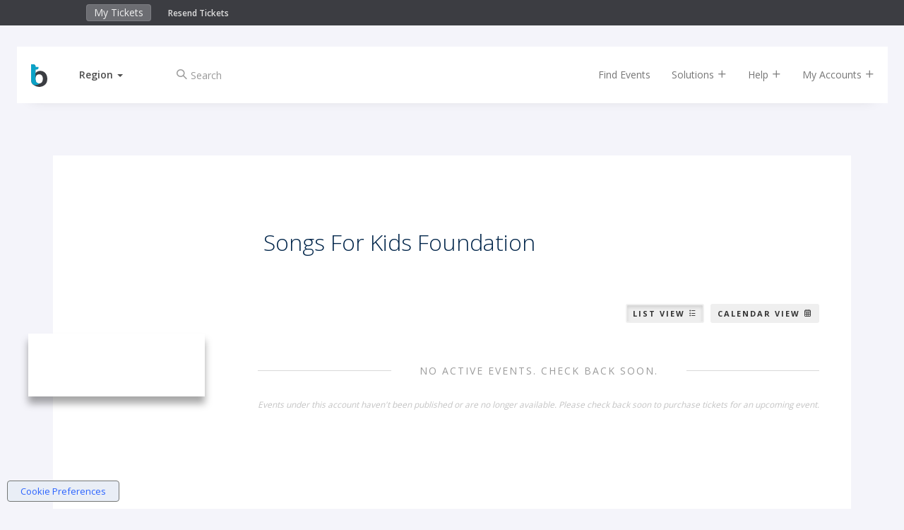

--- FILE ---
content_type: text/html;charset=UTF-8
request_url: https://songs-for-kids.bigtickets.com/
body_size: 7789
content:
<!DOCTYPE html>
<html lang="en">
<head>
	<meta charset="utf-8">
	<meta http-equiv="X-UA-Compatible" content="IE=edge">
	<title>Songs For Kids Foundation Events</title>
	<meta name="description" content="Songs For Kids Foundation Events"/>
	<meta name="keywords" content="Songs For Kids Foundation Events">
	<meta name="viewport" content="width=device-width, initial-scale=1, user-scalable=no">
	<meta name="robots" content="index,follow">

	<!-- FAVICONS -->
	<link rel="apple-touch-icon" sizes="180x180" href="/ui/fe/images/favicons/apple-touch-icon.png">
	<link rel="icon" type="image/png" href="/ui/fe/images/favicons/favicon-32x32.png" sizes="32x32">
	<link rel="icon" type="image/png" href="/ui/fe/images/favicons/favicon-16x16.png" sizes="16x16">
	<link rel="manifest" href="/ui/fe/images/favicons/manifest.json">
	<link rel="mask-icon" href="/ui/fe/images/favicons/safari-pinned-tab.svg" color="#0091c8">
	<link rel="profile" href="http://microformats.org/profile/hcalendar" />
	<meta name="theme-color" content="#0091c8">
	
	<link rel="canonical" href="https://www.bigtickets.com/events/songs-for-kids/" />

	<link href="/ui/fe/css/main.css?v=75" rel="stylesheet">

	
	<link rel="preload" href="/ui/fe/icons/style.css" as="style" onload="this.onload=null;this.rel='stylesheet'">
	<link rel="preload" href="https://fonts.googleapis.com/css?family=Open+Sans+Condensed:300,700|Open+Sans:300,400,600,700&display=swap" as="style" onload="this.onload=null;this.rel='stylesheet'">
	<link rel="preload" href="/ui/fe/css/jquery-ui-autocomplete.css" as="style" onload="this.onload=null;this.rel='stylesheet'">
	<noscript>
		<link rel="stylesheet" href="/ui/fe/icons/style.css">
		<link rel="stylesheet" href="https://fonts.googleapis.com/css?family=Open+Sans+Condensed:300,700|Open+Sans:300,400,600,700&display=swap">
		<link rel="stylesheet" href="/ui/fe/css/jquery-ui-autocomplete.css">
	</noscript>

	<link href="/brand/css.cfm?id=0" rel="stylesheet" id="style-custom-css" type="text/css" media="all">

	<script src="https://cdnjs.cloudflare.com/ajax/libs/modernizr/2.8.3/modernizr.min.js" defer></script>

	<meta name="google-site-verification" content="E7OWwqWg4sVgA_kyOHHCNhrw_eAxuWY49Y-HflygPF0" />
	<script>var regions = [[1,"Midwest"],[2,"Northeast"],[3,"Southeast"],[4,"Southwest"],[5,"West"]];var ud = {"P":", ","LN":0,"R":2,"LT":0,"LU":"01/16/2026","L":0,"SR":2}</script>

</head>
<body class="page-listing has-top-bar brand-default" style="background-image: url('/ui/fe/images/backgrounds/concerts.avif');">
	<!--[if lte IE 10]>
		<p class="browserupgrade">You are using an <strong>outdated</strong> browser. Please <a href="https://browsehappy.com/">upgrade your browser</a> to improve your experience and security.</p>
	<![endif]-->
	
<div class="fixed-clock visible-xs" >
	<div class="countdown-timer-clock"></div>
</div>
<div class="container-fluid top-bar-content">
	<div class="row">
		<div class="col-xs-9 col-sm-6 col-md-5 col-md-offset-1">
			<ul class="nav navbar-top-bar" style="display:inline-block;">
				<li><a href="https://www.bigtickets.com/home/">My Tickets</a></li>
				
			</ul>
			<div class="top-bar-links">
				<a href="https://www.bigtickets.com/w/retrieve-tickets/">Resend Tickets</a>
			</div>
		</div>
		<div class="col-xs-3 col-sm-6 col-md-5" style="color:#FFF;">
			<div class="countdown-timer-clock-wrapper visible-xs">
				<div class="countdown-timer-clock-label hidden-xs">
					Time left to complete your purchase:
				</div>
				<div class="countdown-timer-clock"></div>
			</div>
		</div>
	</div>
</div>




<div class="container nav-container">

	<nav id="nav-rotate" class="navbar navbar-default navbar-fixed-top nav-rotateBack extend-content" style="/*background-color:white*/">
		<div class="nav-extender">
			<div class="nav-content">
				<div class="nav-front">
					<div class="container-fluid">
						<div class="row">
							<div id="nav-main" class="col-xs-12 col-sm-12">
								<!-- Brand and toggle get grouped for better mobile display -->
								<div class="navbar-header">
									
										<a class="navbar-brand" href="https://www.bigtickets.com"><img src="/ui/fe/images/favicons/bt-icon.min.svg" alt="Big Tickets Event Ticketing Software" style="width:23px;height:32px;" /></a>
									
									<div class="dropdown dropdown-selector">
										<a href="#" class="dropdown-toggle" data-toggle="dropdown" role="button" aria-haspopup="true" aria-expanded="false"><span id="region-text">Region</span>&nbsp;<span class="caret"></span></a>
										<ul id="region-menu" class="dropdown-menu">
											<li class="active" data-id="2" data-region=", "><a href="#" rel="nofollow" onclick="sr(2, 1);return false;" tabindex="-1">Current Location</a></li> 
												
												<li  data-id="1"><a href="#" onclick="sr(1);return false;" rel="nofollow" tabindex="-1">Midwest</a></li>
											
												
												<li  data-id="2"><a href="#" onclick="sr(2);return false;" rel="nofollow" tabindex="-1">Northeast</a></li>
											
												
												<li  data-id="3"><a href="#" onclick="sr(3);return false;" rel="nofollow" tabindex="-1">Southeast</a></li>
											
												
												<li  data-id="4"><a href="#" onclick="sr(4);return false;" rel="nofollow" tabindex="-1">Southwest</a></li>
											
												
												<li  data-id="5"><a href="#" onclick="sr(5);return false;" rel="nofollow" tabindex="-1">West</a></li>
											
										</ul>
									</div>
									<div class="checkout-titles hidden">
										<div class="checkout-title checkout-title-tickets">Tickets</div>
										<div class="checkout-title checkout-title-checkout">Checkout</div>
									</div>
									<button type="button" class="navbar-toggle collapsed" data-toggle="collapse" data-target="#main-nav-collapse" aria-expanded="false">
										<span class="sr-only">Toggle navigation</span>
										<span class="icon-bar"></span>
										<span class="icon-bar"></span>
										<span class="icon-bar"></span>
									</button>
								</div>
								<div class="collapse navbar-collapse" id="main-nav-collapse">
									
										<form method="GET" action="https://www.bigtickets.com/lookup/" class="navbar-form navbar-left margin-left-25">
											<input type="hidden" name="region" value=", " />
											<div class="form-group left-inner-addon">
												<i class="c-icon icon-search"></i>
												<input type="text" id="search" name="search" class="form-control" placeholder="Search" value="">
											</div>
										</form>
									
									<ul class="nav navbar-nav navbar-right">
										<li><a href="https://www.bigtickets.com/lookup/?region=%2C%20">Find Events</a></li>
										<li class="dropdown"><a href="#" class="dropdown-toggle" data-toggle="dropdown" role="button">Solutions <i class="c-icon icon-add"></i></a>
											<ul class="dropdown-menu">
												<li><a href="/online-ticketing/">Online Ticketing</a></li>
												<li><a href="/online-ticketing/ticketing-for-drive-in-movies-concerts/" alt="Drive-In Ticketing">Drive-In Movies &amp; Concerts</a></li>
												<li><a href="/online-ticketing/ticketing-for-livestream-online-events/">Livestream &amp; Online Events</a></li>
												<li><a href="/online-ticketing/event-ticketing-software/">Event Ticketing Software</a></li>
												<li><a href="/online-ticketing/eventpro-app/">Event Organizer App</a></li>
												<li><a href="/online-ticketing/reserved-seating/">Reserved Seating</a></li>
												
												
												<li><a href="/online-ticketing/big-tickets-app/">Big Tickets Attendee App</a></li>
												<li><a href="/online-ticketing/ticket-protection/">Ticket Protection</a></li>												
											</ul>
										</li>
										<li class="dropdown"><a href="#" class="dropdown-toggle js-beacon" data-toggle="dropdown" role="button">Help <i class="c-icon icon-add"></i></a>
											<ul class="dropdown-menu">
												<li><a href="https://support.bigtickets.com/">Ticket Buyer Support</a></li>
												
												<li><a href="https://www.bigtickets.com/online-ticketing/contact-sales/">Contact Sales</a></li>
											</ul>
										</li>
										<li class="dropdown"><a href="#" class="dropdown-toggle" data-toggle="dropdown" role="button">My Accounts <i class="c-icon icon-add"></i></a>
											<ul class="dropdown-menu">
												<li><a href="https://www.bigtickets.com/home/">Purchaser Login</a></li>
												<li><a href="https://www.bigtickets.com/login/" rel="nofollow">Client Login</a></li>
												
											</ul>
										</li>
										
										
									</ul>
								</div>
							</div>
						</div>
					</div>
				</div>
				<div class="nav-bottom">
					<div class="container-fluid">

						
					</div>

				</div>
				
			</div> <!-- nav content -->
		</div>
	</nav>
	
</div>

	<section class="main-content-wrapper">
		<div class="main-content">
			<div class="container-fluid">
				
				
					<div class="row company-header">

						
						<div class="col-md-5 col-sm-7 col-xs-12 col-md-offset-3">
							<div class="event-company-details">
								<h1>Songs For Kids Foundation</h1> 
								<ul class="event-company-social">
									
								</ul>
								
							</div>
						</div>
					</div>
				

				<div class="flex-row px-md-30 mb-30">
					<div class="tags-list flex-fill">
						
					</div>
					<div class="text-right space-x-5">
						<button type="button" class="btn-list-view btn btn-xs active">
							<span class="hidden-xs hidden-sm">List View</span> <i class="c-icon icon-text-08"></i>
						</button>
						<button type="button" class="btn-calendar-view btn btn-xs ">
							<span class="hidden-xs hidden-sm">Calendar View</span>
							<i class="c-icon icon-calendar"></i> 
						</button>
					</div>
				</div>

				<div class="row row-sticky-boundary pr-md-30 list-view-container ">
					<div class="col-xs-12 col-md-3 col-sticky-filters">
						<div class="sticky-filters mt-15">
							<div class="facebook-wrapper">
								
								
								
									<div class="fb-page margin-bottom-5" data-href="http://www.facebook.com/songsforkidsfoundation" data-small-header="true" data-adapt-container-width="true" data-hide-cover="true" data-width="200" data-show-facepile="false"><blockquote cite="http://www.facebook.com/songsforkidsfoundation" class="fb-xfbml-parse-ignore"><a href="http://www.facebook.com/songsforkidsfoundation"></a></blockquote></div>
								
								<div class="fb-page" id="fb-scroller-2" data-href="https://www.facebook.com/realbigtickets" data-small-header="true" data-adapt-container-width="true" data-hide-cover="true" data-width="200" data-show-facepile="false"><blockquote cite="https://www.facebook.com/realbigtickets" class="fb-xfbml-parse-ignore"><a href="https://www.facebook.com/realbigtickets">Big Tickets</a></blockquote></div>
							</div>
						</div>
					</div>

					<div class="col-xs-12 col-md-9 event-by-organizer-wrapper">
						<div class="event-by-organizer listing">
							
								<div class="title-hr full"><h2>No Active Events.  Check Back Soon.</h2></div>
								
									<small class="text-null">
										Events under this account haven't been published or are no longer available.
										Please check back soon to purchase tickets for an upcoming event.
									</small>
								
						</div>

						
					</div>
				</div>

				<div class="row px-md-30 calendar-view-container hidden">
					<div class="col-xs-12">
						<div class="calendar">
							<div class="flex-row align-items-center justify-content-between justify-content-md-start space-x-15 mb-15">
								<button type="button" class="btn-prev-month btn btn-xs btn-link px-5 py-10" style="color:#333;font-size:20px;font-weight:400;line-height:1;">
									&lsaquo; <span class="sr-only">Previous</span>
								</button>
								<h2 class="month-display my-0 text-center" style="min-width:190px;">
									<span class="month"></span>
									<small class="year"></small>
								</h2>
								<button type="button" class="btn-next-month btn btn-xs btn-link px-5 py-10" style="color:#333;font-size:20px;font-weight:400;line-height:1;">
									<span class="sr-only">Next</span> &rsaquo;
								</button>
							</div>

							<table class="table table-bordered calendar-table">
								<thead>
									<tr>
									
										<th style="width:14.28%"><div class="text-center text-md-left">SU</div></th>
									
										<th style="width:14.28%"><div class="text-center text-md-left">MO</div></th>
									
										<th style="width:14.28%"><div class="text-center text-md-left">TU</div></th>
									
										<th style="width:14.28%"><div class="text-center text-md-left">WE</div></th>
									
										<th style="width:14.28%"><div class="text-center text-md-left">TH</div></th>
									
										<th style="width:14.28%"><div class="text-center text-md-left">FR</div></th>
									
										<th style="width:14.28%"><div class="text-center text-md-left">SA</div></th>
									
									</tr>
								</thead>
								<tbody></tbody>
							</table>
						</div>
					</div>
					
					<div class="modal fade modal-full-screen" id="eventsModal">
						<div class="modal-dialog">
							<div class="modal-content" style="display:flex;flex-direction:column">
								<div class="modal-header" style="border-bottom:0">
									<button type="button" class="close" data-dismiss="modal" aria-hidden="true">&times;</button>
								</div>
								<div class="modal-body" style="overflow-y:auto;"></div>
							</div>
						</div>
					</div>
				</div>
				
				<div class="row row-facebook">
					<div class="col-xs-12 col-sm-6">
						<div class="fb-page" id="fb-scroller-3" data-href="https://www.facebook.com/realbigtickets" data-small-header="false" data-adapt-container-width="true" data-hide-cover="false" data-show-facepile="true"><blockquote cite="https://www.facebook.com/realbigtickets" class="fb-xfbml-parse-ignore"><a href="https://www.facebook.com/realbigtickets">Big Tickets</a></blockquote></div>
					</div>
				</div>
			</div>
		</div>
	</section>

	<footer class="container-fluid">
<div class="row">
	<div class="col-md-3 col-md-offset-1 /*hidden-xs hidden-sm*/">
		
		<img src="/ui/fe/images/logos/bt-logo-light.min.svg" alt="Big Tickets Event Ticketing Software" class="logo-footer" />
		
		<address>2864 Franklin St<br/>
		Avondale Estates, GA 30002</address>

		<div class="contact-info">
			  <br />
         		<a href="mailto:support@bigtickets.com" title="Email Us">support@bigtickets.com</a>
     		</div>
		<p class="copyright">Copyright &#169; 2003-2026 Xorbia Technologies, Inc. All Rights Reserved.<br>Big Tickets &reg; is a trademark of Xorbia Technologies, Inc.</p>
		
	</div>
	<div class="col-md-2 hidden-xs hidden-sm">
		<h4>Solutions</h4>
		<ul>
			<li><a href="https://www.bigtickets.com/online-ticketing/event-ticketing-software/">Event Ticketing Software</a></li>
			<li><a href="https://www.bigtickets.com/online-ticketing/ticketing-for-drive-in-movies-concerts/">Drive In Movies &amp; Concerts</a></li>
			<li><a href="https://www.bigtickets.com/online-ticketing/ticketing-for-livestream-online-events/">Online & Livestream Events</a></li>
			<li><a href="https://www.bigtickets.com/online-ticketing/eventpro-app/">Event Organizer App</a></li>
			<li><a href="https://www.bigtickets.com/online-ticketing/reserved-seating/">Reserved Seating</a></li>
			<li><a href="https://www.bigtickets.com/online-ticketing/conference-management-software/">Conference Management Software</a></li>
			<li><a href="https://www.bigtickets.com/online-ticketing/big-tickets-app/">Big Tickets Attendee App</a></li>
			<li><a href="https://www.bigtickets.com/online-ticketing/ticket-protection/">Ticket Protection</a></li>
			
		</ul>
	</div>
	<div class="col-md-2 hidden-xs hidden-sm">
		<h4>Get Help</h4>
		<ul>
			<li><a href="https://support.bigtickets.com/">Ticket Buyer Support</a></li>
			<li><a href="https://www.bigtickets.com/home/">Ticket Buyer Login</a></li>
			
			<li><a href="https://www.bigtickets.com/login/">Client Login</a></li>
			<li><a href="/w/retrieve-tickets/">Resend Tickets</a></li>
			<li><a href="https://www.bigtickets.com/online-ticketing/pricing/">Request Pricing</a></li>
		</ul>
	</div>
	<div class="col-md-2 hidden-xs hidden-sm">
		<h4>Other</h4>
		<ul>
			<li><a href="/online-ticketing/about-us/">About Us</a></li>
			<li><a href="/online-ticketing/contact-us/">Contact Us</a></li>
			<li><a href="https://www.bigtickets.com/online-ticketing/privacy-policy/">Privacy Policy</a></li>
			<li><a href="https://www.bigtickets.com/online-ticketing/terms-of-service/">Terms of Service</a></li>
			<li><a href="https://www.bigtickets.com/online-ticketing/purchasing-agreement/">Purchasing Agreement</a></li>
			<li><a href="/online-ticketing/blog/">Blog</a></li>
		</ul>
	</div>
	<div class="col-md-1 hidden-xs hidden-sm">
		<ul class="links-social">
			<li>
				<a href="https://www.facebook.com/realbigtickets" title="Visit us on Facebook"><i class="c-icon icon-facebook"></i></a>
			</li>
			<li>
				<a href="https://twitter.com/realbigtickets" title="Visit us on X"><i class="icon-x-twitter"></i></a>
			</li>
			<li>
				<a href="https://instagram.com/realbigtickets/" title="Visit us on Instagram"><i class="c-icon icon-instagram"></i></a>
			</li>
			<li>
				<a href="https://linkedin.com/company/bigtickets/" title="Visit us on LinkedIn"><i class="c-icon icon-linkedin"></i></a>
			</li>
		</ul>
	</div>
</div>



</footer>


</body>



<script src="https://cdnjs.cloudflare.com/ajax/libs/jquery/2.1.1/jquery.min.js"></script>
<script src="https://maxcdn.bootstrapcdn.com/bootstrap/3.2.0/js/bootstrap.min.js"></script>


	<script src="/ui/fe/scripts/bound.js"></script>

<script src="/ui/fe/scripts/hammer.min.js"></script>

	<script src="/ui/fe/scripts/jquery-ui-datepicker.min.js" defer></script>

	<script src="/ui/fe/scripts/jquery-ui-autocomplete.min.js"></script>

<script src="/ui/fe/scripts/main.js?v=75"></script>


<div id="fb-root"></div>
<script async defer crossorigin="anonymous" src="https://connect.facebook.net/en_US/sdk.js#xfbml=1&version=v3.2&appId=296729767047608&autoLogAppEvents=1"></script>


<script>
function initToggleViews() {
	$('.btn-list-view').on('click', function() {
		$(this).addClass('active');
		$('.btn-calendar-view').removeClass('active');
		$('.list-view-container').removeClass('hidden');
		$('.calendar-view-container').addClass('hidden');
	});
	$('.btn-calendar-view').on('click', function() {
		$(this).addClass('active');
		$('.btn-list-view').removeClass('active');
		$('.list-view-container').addClass('hidden');
		$('.calendar-view-container').removeClass('hidden');
	});
}
function initCalendar() {
	let listEvents = [];
	

	function daysDiff(d1, d2) {
		var a = moment(d1);
		var b = moment(d2);
		return b.diff(a, 'days');
	}

	function monthDiff(d1, d2) {
		var months;
		months = (d2.getFullYear() - d1.getFullYear()) * 12;
		months -= d1.getMonth();
		months += d2.getMonth();
		return months;
	}

	
	function monthsToAdd() {
		var monthsToAdd;

		for(var i=0;i<listEvents.length;i++) {
			let eventDateTime = new Date(listEvents[i].eventDateTime);
			let endDateTime = listEvents[i].endDateTime ? new Date(listEvents[i].endDateTime) : null;
			let startMonthDiff = monthDiff(new Date(), eventDateTime);
			let endMonthDiff = endDateTime ? monthDiff(new Date(), endDateTime) : null;
			
			if (startMonthDiff <= 0 && endMonthDiff != null && endMonthDiff > 0) {
				monthsToAdd = 0;
			}
			
			if (daysDiff(new Date(), eventDateTime) >= 0) {
				if (startMonthDiff >= 0 && (monthsToAdd == null || monthsToAdd > startMonthDiff)) {
					monthsToAdd = startMonthDiff;
				}
			}
			
			if (endMonthDiff != null && daysDiff(new Date(), endDateTime) >= 0) {
				if (endMonthDiff >= 0 && (monthsToAdd == null || monthsToAdd > endMonthDiff)) {
					monthsToAdd = endMonthDiff;
				}
			}
		}
		
		if (isNaN(monthsToAdd)) monthsToAdd = 0;
		
		return monthsToAdd;
	}
	
	let today = new Date();
	let baseDate = new Date(today.getFullYear(), today.getMonth() + monthsToAdd(), 1);
	let currentMonth = baseDate.getMonth();
	let currentYear = baseDate.getFullYear();

	renderCalendarMonth();

	$('.btn-prev-month').on('click', function() {
		let changed = new Date(currentYear, currentMonth - 1, 1);
		currentMonth = changed.getMonth();
		currentYear = changed.getFullYear();

		renderCalendarMonth();
	});
	$('.btn-next-month').on('click', function() {
		let changed = new Date(currentYear, currentMonth + 1, 1);
		currentMonth = changed.getMonth();
		currentYear = changed.getFullYear();

		renderCalendarMonth();
	});
	
	function renderCalendarMonth() {
		$('.month-display .month').html(new Date(currentYear, currentMonth, 1).toLocaleString(undefined, {month: 'long'}));
		$('.month-display .year').html(currentYear);

		let firstDay = new Date(currentYear, currentMonth, 1);
		let lastDay = new Date(currentYear, currentMonth + 1, 0);
		while (firstDay.getDay() > 0) { firstDay.setDate(firstDay.getDate() - 1); }
		while (lastDay.getDay() < 6) { lastDay.setDate(lastDay.getDate() + 1); }

		let $calendarDays = $('.calendar-table tbody');
		$calendarDays.empty();

		let currentDay = new Date(firstDay.valueOf());
		while (currentDay < lastDay) {
			let $week = $('<tr>').appendTo($calendarDays);
			while ($week.find('td').length < 7) {
				let $day = $('<td>').appendTo($week);

				let date = currentDay.valueOf();
				let num = currentDay.getDate();
				let eventsThisDay = listEvents.filter(function(e) { return isSameDay(e.eventDateTime, date); });
				let hasEvents = eventsThisDay.length > 0;

				$day.html(
					'<div class="calendar-day">'+
						'<div class="hidden-xs hidden-sm">'+ // Desktop View
							'<div style="min-height:160px;overflow-x:hidden;">'+
								'<div class="mb-15">'+num+'</div>'+
								eventsThisDay.map(function(event) {
									return '<div class="event-item mb-15">'+
										'<a href="'+event.itemLink+'" class="space-y-5">'+
											'<img src="'+event.itemImage+'" alt="'+event.itemName+'" class="event-image mb-5">'+
											'<div class="event-time">'+formatEventDate(event)+'</div>'+
											'<div class="event-name">'+event.itemName+'</div>'+
										'</a>'+
									'</div>';
								}).join('')+
							'</div>'+
						'</div>'+
						'<div class="visible-xs visible-sm">'+ // Mobile View
							'<div class="text-center" style="min-height:48px;font-size:16px;">'+
								(hasEvents ?
									'<div tabindex="0" class="has-event">'+
										'<strong>'+num+'</strong>'+
									'</div>' :
									'<div>'+num+'</div>')+
							'</div>'+
						'</div>'+
					'</div>'
				);
				$day.find('.calendar-day .has-event').on('click', (function(selectedDate) {
					return function() {
						showEventsModal(selectedDate);
					};
				})(date));

				currentDay.setDate(currentDay.getDate() + 1);
			}
		}
	}

	function showEventsModal(date) {
		let selectedDateEvents = listEvents.filter(function(e) { return isSameDay(e.eventDateTime, date); });
		$('#eventsModal .modal-body').html(
			selectedDateEvents.map(function(event) {
				return '<div class="event-card event-card-hover w-auto pb-15 px-15 mx-n15 my-0">'+
					'<div class="item-wrap flex-row w-100 pt-15">'+
						'<div class="item-image flex-none" style="background-image:url(\''+event.itemImage+'\');background-position:center;background-size:cover;"></div>'+
						'<div class="item-info flex-1 flex-column pl-15 ml-0 ml-sm-5">'+
							'<div class="flex-1">'+
								'<h5 class="mb-15">'+event.itemName+'</h5>'+
								'<h6>'+
									'<span class="item-dates">'+
										 '<span>'+new Date(date).toDateString()+'</span> |'+
										 '<span>'+formatEventDate(event)+'</span>'+
									'</span>'+
								'</h6>'+
								'<p>'+formatEventLocation(event)+'</p>'+
							'</div>'+
							'<div class="flex-row align-items-center justify-content-end" style="position:static">'+
								(event.maxPrice !== '' ?
									'<span class="item-price mr-10">'+formatEventPriceRange(event)+'</span>' :
									'')+
								'<a href="'+event.itemLink+'" title="'+event.itemName+'" class="btn btn-cta btn-sm stretched-link">Get Tickets</a>'+
							'</div>'+
						'</div>'+
					'</div>'+
				'</div>';
			}).join('')
		);
		$('#eventsModal').modal('show');
	}

	function isSameDay(date1, date2) {
		let d1 = new Date(date1);
		let d2 = new Date(date2);
		return d1.getFullYear() === d2.getFullYear() && d1.getMonth() === d2.getMonth() && d1.getDate() === d2.getDate();
	}
	function formatEventDate(event) {
		let eventDateTime = new Date(event.eventDateTime);
		let endDateTime = event.endDateTime ? new Date(event.endDateTime) : null;
		if (endDateTime == null) {
			let start = eventDateTime.toLocaleString(undefined, {hour: 'numeric', minute: 'numeric'});
			return start;
		} else {
			let start = eventDateTime.toLocaleString(undefined, {hour: 'numeric', minute: 'numeric'});
			let end = endDateTime.toLocaleString(undefined, {hour: 'numeric', minute: 'numeric'});
			return start + ' - ' + end;
		}
		return 
	}
	function formatEventLocation(event) {
		let parts = [];
		event.eventLocation && parts.push(event.eventLocation);
		event.itemCity && parts.push(event.itemCity);
		event.itemState && parts.push(event.itemState);
		return parts.join(', ');
	}
	function formatEventPriceRange(event) {
		let priceRange = '$'+Math.round(event.minPrice || 0);
		if (Math.round(event.minPrice || 0) !== Math.round(event.maxPrice || 0)) {
			priceRange += ' - $'+Math.round(event.maxPrice || 0);
		}
		return priceRange;
	}
}

$(function() {
	initToggleViews();
	initCalendar();
});
</script>

<script src='https://cdnjs.cloudflare.com/ajax/libs/moment.js/2.29.4/moment.min.js'></script>
<script src='/brand/js.cfm?id=0' type='text/javascript'></script>




	
	
	
	
	<script async src="https://www.googletagmanager.com/gtag/js?id=G-0ER6X8P6F3"></script>
	
	
	
	
	
	<script>window.dataLayer = window.dataLayer || []; function gtag(){dataLayer.push(arguments);} gtag('js', new Date());gtag('config', 'G-0ER6X8P6F3');</script>
	
	
	

<script async src="/ui/fe/scripts/cookieprivacy.js"></script>
</html>


--- FILE ---
content_type: text/css;charset=UTF-8
request_url: https://songs-for-kids.bigtickets.com/brand/css.cfm?id=0
body_size: 639
content:

	@media (min-width: 768px) {
		.checkout-v2.brand-custom .order-summary .main-content .side-col .sticky.fixed {
			right: 0;
			width: 50%;
		}
	}
	@media (min-width: 992px) {
		.checkout-v2.brand-custom .order-summary .main-content .side-col .sticky.fixed {
			right: calc((100% - 900px) / 2);
			width: calc(900px * 0.333333333);
		}
	}
	@media (min-width: 1200px) {
		.checkout-v2.brand-custom .order-summary .main-content .side-col .sticky.fixed {
			right: calc((100% - 1130px) / 2);
			width: calc(1130px * 0.333333333);
		}
	}

	@media (min-width: 992px) {
		section:last-child .main-content {
			margin-bottom: 80px;
		}
	}
